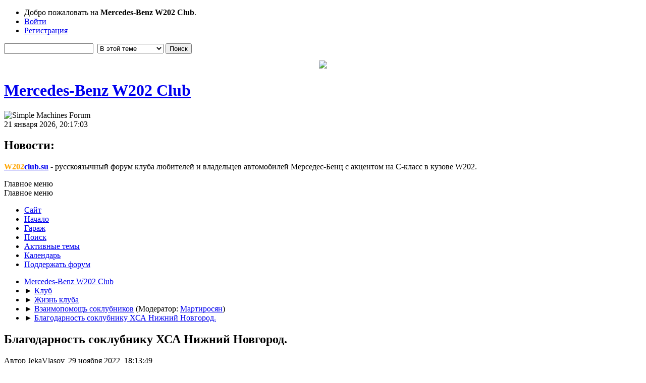

--- FILE ---
content_type: text/html; charset=UTF-8
request_url: https://w202club.su/index.php?topic=42546.0
body_size: 7846
content:
<!DOCTYPE html>
<html lang="ru-RU">
<head>
	<meta charset="UTF-8">
	<link rel="stylesheet" href="https://w202club.su/Themes/default/css/index.css?smf214_1725380002">
	<link rel="stylesheet" href="https://w202club.su/Themes/default/css/attachments.css?smf214_1725380002">
	<link rel="stylesheet" href="https://w202club.su/Themes/default/css/AvatarsDisplayIntegration.css?smf214_1725380002">
	<link rel="stylesheet" href="https://w202club.su/Themes/default/css/scrolling_buttons.css?smf214_1725380002">
	<link rel="stylesheet" href="https://w202club.su/Themes/default/css/quick_spoiler.css?smf214_1725380002">
	<link rel="stylesheet" href="https://w202club.su/Themes/default/css/jquery.sceditor.css?smf214_1725380002">
	<link rel="stylesheet" href="https://w202club.su/Themes/default/css/responsive.css?smf214_1725380002">
	<style>.action_who th:nth-child(1) {padding-left: 52px;} #mlist span.member {line-height: 38px;}
	.windowbg.best_answer {background-color: #cfc}
	
	.signature img { max-width: 500px; max-height: 50px; }
	
						.sceditor-button-hide div {
							background: url('https://w202club.su/Themes/default/images/bbc/hide.png');
						}
						.sceditor-button-spoiler div {
							background: url('https://w202club.su/Themes/default/images/bbc/spoiler.png');
						}
	
	img.avatar { max-width: 150px !important; max-height: 150px !important; }
	
	.postarea .bbc_img, .list_posts .bbc_img, .post .inner .bbc_img, form#reported_posts .bbc_img, #preview_body .bbc_img { max-width: min(100%,800px); }
	
	.postarea .bbc_img, .list_posts .bbc_img, .post .inner .bbc_img, form#reported_posts .bbc_img, #preview_body .bbc_img { max-height: 800px; }
	
	</style>
	<script>
		var smf_theme_url = "https://w202club.su/Themes/default";
		var smf_default_theme_url = "https://w202club.su/Themes/default";
		var smf_images_url = "https://w202club.su/Themes/default/images";
		var smf_smileys_url = "https://w202club.su/Smileys";
		var smf_smiley_sets = "default,aaron,akyhne,neosmile,fugue,alienine";
		var smf_smiley_sets_default = "neosmile";
		var smf_avatars_url = "https://w202club.su/avatars";
		var smf_scripturl = "https://w202club.su/index.php?PHPSESSID=00k7muuqcde7uj9nr54cc6vcs8&amp;";
		var smf_iso_case_folding = false;
		var smf_charset = "UTF-8";
		var smf_session_id = "d20b7309441007cea0a7e1765187ff49";
		var smf_session_var = "dce2416b5";
		var smf_member_id = 0;
		var ajax_notification_text = 'Загружается...';
		var help_popup_heading_text = 'Подсказка';
		var banned_text = 'гость, вы забанены и не можете оставлять сообщения на форуме!';
		var smf_txt_expand = 'Развернуть';
		var smf_txt_shrink = 'Свернуть';
		var smf_collapseAlt = 'Скрыть';
		var smf_expandAlt = 'Показать';
		var smf_quote_expand = false;
		var allow_xhjr_credentials = false;
		var hBBc_no_groups = true;
	</script>
	<script src="https://w202club.su/Themes/default/scripts/jquery-3.6.3.min.js"></script>
	<script src="https://w202club.su/Themes/default/scripts/smf_jquery_plugins.js?smf214_1725380002"></script>
	<script src="https://w202club.su/Themes/default/scripts/script.js?smf214_1725380002"></script>
	<script src="https://w202club.su/Themes/default/scripts/theme.js?smf214_1725380002"></script>
	<script src="https://w202club.su/Themes/default/scripts/quick_spoiler.js?smf214_1725380002"></script>
	<script src="https://w202club.su/Themes/default/scripts/editor.js?smf214_1725380002"></script>
	<script src="https://w202club.su/Themes/default/scripts/jquery.sceditor.bbcode.min.js?smf214_1725380002"></script>
	<script src="https://w202club.su/Themes/default/scripts/jquery.sceditor.smf.js?smf214_1725380002"></script>
	<script src="https://w202club.su/Themes/default/scripts/hideBBCbutton.js?smf214_1725380002"></script>
	<script src="https://w202club.su/Themes/default/scripts/topic.js?smf214_1725380002"></script>
	<script src="https://w202club.su/Themes/default/scripts/quotedText.js?smf214_1725380002" defer></script>
	<script>
		var smf_smileys_url = 'https://w202club.su/Smileys/neosmile';
		var bbc_quote_from = 'Цитата';
		var bbc_quote = 'Цитировать';
		var bbc_search_on = 'от';
	var smf_you_sure ='Хотите сделать это?';
	</script>
	<title>Благодарность соклубнику ХСА Нижний Новгород.</title>
	<meta name="viewport" content="width=device-width, initial-scale=1">
	<meta name="apple-mobile-web-app-capable" content="yes">
	<meta name="mobile-wep-app-capable" content="yes">
	<meta name="apple-mobile-web-app-status-bar-style" content="black">
	<meta prefix="og: http://ogp.me/ns#" property="og:site_name" content="Mercedes-Benz W202 Club">
	<meta prefix="og: http://ogp.me/ns#" property="og:title" content="Благодарность соклубнику ХСА Нижний Новгород.">
	<meta name="keywords" content="Мерседес-Бенц,Mercedes-Benz,Mercedes-Benz Club,Мерседес Клуб, W202,помощь в ремонте мерседес,клуб w202,мерседес форум, W210,форум,club">
	<meta prefix="og: http://ogp.me/ns#" property="og:url" content="https://w202club.su/index.php?PHPSESSID=00k7muuqcde7uj9nr54cc6vcs8&amp;topic=42546.0">
	<meta prefix="og: http://ogp.me/ns#" property="og:description" content="Благодарность соклубнику ХСА Нижний Новгород.">
	<meta name="description" content="Благодарность соклубнику ХСА Нижний Новгород.">
	<meta prefix="og: http://ogp.me/ns#" property="og:type" content="article">
	<meta prefix="article: http://ogp.me/ns/article#" property="article:published_time" content="2022-11-29T18:13:49">
	<meta prefix="article: http://ogp.me/ns/article#" property="article:author" content="JekaVlasov">
	<meta prefix="article: http://ogp.me/ns/article#" property="article:section" content="Взаимопомощь соклубников">
	<meta name="theme-color" content="#557EA0">
	<link rel="canonical" href="https://w202club.su/index.php?topic=42546.0">
	<link rel="help" href="https://w202club.su/index.php?PHPSESSID=00k7muuqcde7uj9nr54cc6vcs8&amp;action=help">
	<link rel="contents" href="https://w202club.su/index.php?PHPSESSID=00k7muuqcde7uj9nr54cc6vcs8&amp;">
	<link rel="search" href="https://w202club.su/index.php?PHPSESSID=00k7muuqcde7uj9nr54cc6vcs8&amp;action=search">
	<link rel="alternate" type="application/rss+xml" title="Mercedes-Benz W202 Club - RSS" href="https://w202club.su/index.php?PHPSESSID=00k7muuqcde7uj9nr54cc6vcs8&amp;action=.xml;type=rss2;board=44">
	<link rel="alternate" type="application/atom+xml" title="Mercedes-Benz W202 Club - Atom" href="https://w202club.su/index.php?PHPSESSID=00k7muuqcde7uj9nr54cc6vcs8&amp;action=.xml;type=atom;board=44">
	<link rel="index" href="https://w202club.su/index.php?PHPSESSID=00k7muuqcde7uj9nr54cc6vcs8&amp;board=44.0">
	<link rel="apple-touch-icon" sizes="192x192" href="https://w202club.su/favicon.ico">
	<link rel="manifest" href="https://w202club.su/index.php?PHPSESSID=00k7muuqcde7uj9nr54cc6vcs8&amp;action=manifest;v=1"><style>.vv_special { display:none; }</style>
	<link rel="apple-touch-icon-precomposed" sizes="57x57" href="apple-touch-icon-57x57.png" />
	<link rel="apple-touch-icon-precomposed" sizes="114x114" href="apple-touch-icon-114x114.png" />
	<link rel="apple-touch-icon-precomposed" sizes="72x72" href="apple-touch-icon-72x72.png" />
	<link rel="apple-touch-icon-precomposed" sizes="144x144" href="apple-touch-icon-144x144.png" />
	<link rel="apple-touch-icon-precomposed" sizes="60x60" href="apple-touch-icon-60x60.png" />
	<link rel="apple-touch-icon-precomposed" sizes="120x120" href="apple-touch-icon-120x120.png" />
	<link rel="apple-touch-icon-precomposed" sizes="76x76" href="apple-touch-icon-76x76.png" />
	<link rel="apple-touch-icon-precomposed" sizes="152x152" href="apple-touch-icon-152x152.png" />
	<link rel="icon" type="image/png" href="favicon-196x196.png" sizes="196x196" />
	<link rel="icon" type="image/png" href="favicon-96x96.png" sizes="96x96" />
	<link rel="icon" type="image/png" href="favicon-32x32.png" sizes="32x32" />
	<link rel="icon" type="image/png" href="favicon-16x16.png" sizes="16x16" />
	<link rel="icon" type="image/png" href="favicon-128.png" sizes="128x128" />
	<meta name="application-name" content=" "/>
	<meta name="msapplication-TileColor" content="#FFFFFF" />
	<meta name="msapplication-TileImage" content="mstile-144x144.png" />
	<meta name="msapplication-square70x70logo" content="mstile-70x70.png" />
	<meta name="msapplication-square150x150logo" content="mstile-150x150.png" />
</head>
<body id="chrome" class="action_messageindex board_44">
<div id="footerfix">
	<div id="top_section">
		<div class="inner_wrap">
			<ul class="floatleft" id="top_info">
				<li class="welcome">
					Добро пожаловать на <strong>Mercedes-Benz W202 Club</strong>.
				</li>
				<li class="button_login">
					<a href="https://w202club.su/index.php?PHPSESSID=00k7muuqcde7uj9nr54cc6vcs8&amp;action=login" class="open" onclick="return reqOverlayDiv(this.href, 'Войти', 'login');">
						<span class="main_icons login"></span>
						<span class="textmenu">Войти</span>
					</a>
				</li>
				<li class="button_signup">
					<a href="https://w202club.su/index.php?PHPSESSID=00k7muuqcde7uj9nr54cc6vcs8&amp;action=signup" class="open">
						<span class="main_icons regcenter"></span>
						<span class="textmenu">Регистрация</span>
					</a>
				</li>
			</ul>
			<form id="search_form" class="floatright" action="https://w202club.su/index.php?PHPSESSID=00k7muuqcde7uj9nr54cc6vcs8&amp;action=search2" method="post" accept-charset="UTF-8">
				<input type="search" name="search" value="">&nbsp;
				<select name="search_selection">
					<option value="all">По всему форуму </option>
					<option value="topic" selected>В этой теме</option>
					<option value="board">В этом разделе</option>
				</select>
				<input type="hidden" name="sd_topic" value="42546">
				<input type="submit" name="search2" value="Поиск" class="button">
				<input type="hidden" name="advanced" value="0">
			</form>
		</div><!-- .inner_wrap -->
	</div><!-- #top_section -->
	<div style="text-align:center;padding-left: 2%; padding-right: 2%; padding-top: 1%;"><img src="/images/old_forim.jpg"></div>
	<div id="header">
		<h1 class="forumtitle">
			<a id="top" href="https://w202club.su/index.php?PHPSESSID=00k7muuqcde7uj9nr54cc6vcs8&amp;">Mercedes-Benz W202 Club</a>
		</h1>
		<img id="smflogo" src="https://w202club.su/Themes/default/images/smflogo.svg" alt="Simple Machines Forum" title="Simple Machines Forum">
	</div>
	<div id="wrapper">
		<div id="upper_section">
			<div id="inner_section">
				<div id="inner_wrap" class="hide_720">
					<div class="user">
						<time datetime="2026-01-21T17:17:03Z">21 января 2026, 20:17:03</time>
					</div>
					<div class="news">
						<h2>Новости: </h2>
						<p><a href="https://w202club.su" class="bbc_link" target="_blank" rel="noopener"><b><span style="color: orange;" class="bbc_color">W202</span>club.su</b></a> - русскоязычный форум клуба любителей и владельцев автомобилей Мерседес-Бенц с акцентом на C-класс в кузове W202.</p>
					</div>
				</div>
				<a class="mobile_user_menu">
					<span class="menu_icon"></span>
					<span class="text_menu">Главное меню</span>
				</a>
				<div id="main_menu">
					<div id="mobile_user_menu" class="popup_container">
						<div class="popup_window description">
							<div class="popup_heading">Главное меню
								<a href="javascript:void(0);" class="main_icons hide_popup"></a>
							</div>
							
					<ul class="dropmenu menu_nav">
						<li class="button_site">
							<a href="http://w202club.ru">
								<img src="https://w202club.su/Themes/default/images/url.gif" alt=""><span class="textmenu">Сайт</span>
							</a>
						</li>
						<li class="button_home">
							<a class="active" href="https://w202club.su/index.php?PHPSESSID=00k7muuqcde7uj9nr54cc6vcs8&amp;">
								<span class="main_icons home"></span><span class="textmenu">Начало</span>
							</a>
						</li>
						<li class="button_garage">
							<a href="https://w202club.su/index.php?PHPSESSID=00k7muuqcde7uj9nr54cc6vcs8&amp;action=garage">
								<img src="https://w202club.su/Themes/default/images/garage.gif" alt=""><span class="textmenu">Гараж</span>
							</a>
						</li>
						<li class="button_search">
							<a href="https://w202club.su/index.php?PHPSESSID=00k7muuqcde7uj9nr54cc6vcs8&amp;action=search">
								<span class="main_icons search"></span><span class="textmenu">Поиск</span>
							</a>
						</li>
						<li class="button_recent_top">
							<a href="https://w202club.su/index.php?PHPSESSID=00k7muuqcde7uj9nr54cc6vcs8&amp;action=recent_top">
								<span class="main_icons news"></span><span class="textmenu">Активные темы</span>
							</a>
						</li>
						<li class="button_calendar">
							<a href="https://w202club.su/index.php?PHPSESSID=00k7muuqcde7uj9nr54cc6vcs8&amp;action=calendar">
								<span class="main_icons calendar"></span><span class="textmenu">Календарь</span>
							</a>
						</li>
						<li class="button_pay">
							<a href="https://w202club.su/pay.php">
								<img src="https://w202club.su/Themes/default/images/donate.png" alt=""><span class="textmenu">Поддержать форум</span>
							</a>
						</li>
					</ul><!-- .menu_nav -->
						</div>
					</div>
				</div>
				<div class="navigate_section">
					<ul>
						<li>
							<a href="https://w202club.su/index.php?PHPSESSID=00k7muuqcde7uj9nr54cc6vcs8&amp;"><span>Mercedes-Benz W202 Club</span></a>
						</li>
						<li>
							<span class="dividers"> &#9658; </span>
							<a href="https://w202club.su/index.php?PHPSESSID=00k7muuqcde7uj9nr54cc6vcs8&amp;#c3"><span>Клуб</span></a>
						</li>
						<li>
							<span class="dividers"> &#9658; </span>
							<a href="https://w202club.su/index.php?PHPSESSID=00k7muuqcde7uj9nr54cc6vcs8&amp;board=47.0"><span>Жизнь клуба</span></a>
						</li>
						<li>
							<span class="dividers"> &#9658; </span>
							<a href="https://w202club.su/index.php?PHPSESSID=00k7muuqcde7uj9nr54cc6vcs8&amp;board=44.0"><span>Взаимопомощь соклубников</span></a> <span class="board_moderators">(Модератор: <a href="https://w202club.su/index.php?PHPSESSID=00k7muuqcde7uj9nr54cc6vcs8&amp;action=profile;u=2458" title="Модератор">Мартиросян</a>)</span>
						</li>
						<li class="last">
							<span class="dividers"> &#9658; </span>
							<a href="https://w202club.su/index.php?PHPSESSID=00k7muuqcde7uj9nr54cc6vcs8&amp;topic=42546.0"><span>Благодарность соклубнику ХСА Нижний Новгород.</span></a>
						</li>
					</ul>
				</div><!-- .navigate_section -->
			</div><!-- #inner_section -->
		</div><!-- #upper_section -->
		<div id="content_section">
			<div id="main_content_section">
		<div id="display_head" class="information">
			<h2 class="display_title">
				<span id="top_subject">Благодарность соклубнику ХСА Нижний Новгород.</span>
			</h2>
			<p>Автор JekaVlasov, 29 ноября 2022, 18:13:49</p>
			<span class="nextlinks floatright"><a href="https://w202club.su/index.php?PHPSESSID=00k7muuqcde7uj9nr54cc6vcs8&amp;topic=42546.0;prev_next=prev#new">&laquo; назад</a> - <a href="https://w202club.su/index.php?PHPSESSID=00k7muuqcde7uj9nr54cc6vcs8&amp;topic=42546.0;prev_next=next#new">далее &raquo;</a></span>
			<p>0 Пользователи и 1 гость просматривают эту тему.
			</p>
		</div><!-- #display_head -->
		
		<div class="pagesection top">
			
		<div class="buttonlist floatright">
			
				<a class="button button_strip_print" href="https://w202club.su/index.php?PHPSESSID=00k7muuqcde7uj9nr54cc6vcs8&amp;action=printpage;topic=42546.0"  rel="nofollow">Печать</a>
		</div>
			 
			<div class="pagelinks floatleft">
				<a href="#bot" class="button">Вниз</a>
				<span class="pages">Страницы</span><span class="current_page">1</span> 
			</div>
		<div class="mobile_buttons floatright">
			<a class="button mobile_act">Действия пользователя</a>
			
		</div>
		</div>
		<div id="forumposts">
			<form action="https://w202club.su/index.php?PHPSESSID=00k7muuqcde7uj9nr54cc6vcs8&amp;action=quickmod2;topic=42546.0" method="post" accept-charset="UTF-8" name="quickModForm" id="quickModForm" onsubmit="return oQuickModify.bInEditMode ? oQuickModify.modifySave('d20b7309441007cea0a7e1765187ff49', 'dce2416b5') : false">
				<div class="windowbg class_msg_790241" id="msg790241">
					
					<div class="post_wrapper">
						<div class="poster">
							<h4>
								<span class="off" title="Офлайн"></span>
								<a href="https://w202club.su/index.php?PHPSESSID=00k7muuqcde7uj9nr54cc6vcs8&amp;action=profile;u=7097" title="Просмотр профиля JekaVlasov">JekaVlasov</a><img src="https://w202club.su/Themes/default/images/topic_starter.gif" height="16" width="16" alt="Автор темы" title="Автор темы" style="vertical-align:bottom" />
							</h4>
							<ul class="user_info">
								<li class="avatar">
									<a href="https://w202club.su/index.php?PHPSESSID=00k7muuqcde7uj9nr54cc6vcs8&amp;action=profile;u=7097"><img class="avatar" src="https://w202club.su/avs/avatar_7097_1425668845.png" data-adi="avatar"" data-adi="avatar" title="Просмотр профиля JekaVlasov" alt="avatar_JekaVlasov" /></a>
								</li>
								<li class="icons"></li>
								<li class="postgroup">Статус C43 AMG</li>
								<li class="postcount">Сообщения: 2,112</li>
								<li class="blurb">w202 c180 1999г МКПП  WDB2020181A764048</li>
								<li class="im_icons">
									<ol>
										<li class="custom cust_gender"><span class=" main_icons gender_1" title="Мужской"></span></li>
										<li class="custom cust_4">Евгений</li>
									</ol>
								</li>
								<li class="custom cust_loca">Откуда: г Шахты ЮФО</li>
								<li class="poster_ip">Записан</li>
							</ul>
						</div><!-- .poster -->
						<div class="postarea">
							<div class="keyinfo">
								<div id="subject_790241" class="subject_title subject_hidden">
									<a href="https://w202club.su/index.php?PHPSESSID=00k7muuqcde7uj9nr54cc6vcs8&amp;msg=790241" rel="nofollow">Благодарность соклубнику ХСА Нижний Новгород.</a>
								</div>
								
								<div class="postinfo">
									<span class="messageicon"  style="position: absolute; z-index: -1;">
										<img src="https://w202club.su/Themes/default/images/post/xx.png" alt="">
									</span>
									<a href="https://w202club.su/index.php?PHPSESSID=00k7muuqcde7uj9nr54cc6vcs8&amp;msg=790241" rel="nofollow" title="Благодарность соклубнику ХСА Нижний Новгород." class="smalltext">29 ноября 2022, 18:13:49</a>
									<span class="spacer"></span>
									<span class="smalltext modified floatright" id="modified_790241">
									</span>
								</div>
								<div id="msg_790241_quick_mod"></div>
							</div><!-- .keyinfo -->
							<div class="post">
								<div class="inner" data-msgid="790241" id="msg_790241">
									Сергей, спасибо за быструю, своевременную, адекватную помощь в приобретении зап. частей по моей просьбе&nbsp; <img src="https://w202club.su/Smileys/neosmile/good.gif" alt="&#58;good&#58;" title="good" class="smiley">&nbsp; <img src="https://w202club.su/Smileys/neosmile/good.gif" alt="&#58;good&#58;" title="good" class="smiley">&nbsp; <img src="https://w202club.su/Smileys/neosmile/good.gif" alt="&#58;good&#58;" title="good" class="smiley"> ...Настоящий клубный товарищ!&nbsp; <img src="https://w202club.su/Smileys/neosmile/ay.gif" alt="&#58;ay&#58;" title="ay" class="smiley"> 
								</div>
							</div><!-- .post -->
							<div class="under_message">
								<ul class="floatleft">
									<li class="like_count smalltext">
										<a href="https://w202club.su/index.php?PHPSESSID=00k7muuqcde7uj9nr54cc6vcs8&amp;action=likes;sa=view;ltype=msg;like=790241;dce2416b5=d20b7309441007cea0a7e1765187ff49">4 пользователям</a> это нравится.
									</li>
								</ul>
							</div><!-- .under_message -->
						</div><!-- .postarea -->
						<div class="moderatorbar">
							<div class="signature" id="msg_790241_signature">
								Старый...но ценный!
							</div>
						</div><!-- .moderatorbar -->
					</div><!-- .post_wrapper -->
				</div><!-- $message[css_class] -->
				<hr class="post_separator">
				<div class="windowbg class_msg_790269" id="msg790269">
					
					
					<div class="post_wrapper">
						<div class="poster">
							<h4>
								<span class="off" title="Офлайн"></span>
								<a href="https://w202club.su/index.php?PHPSESSID=00k7muuqcde7uj9nr54cc6vcs8&amp;action=profile;u=22355" title="Просмотр профиля DVA">DVA</a>
							</h4>
							<ul class="user_info">
								<li class="membergroup">Модератор</li>
								<li class="avatar">
									<a href="https://w202club.su/index.php?PHPSESSID=00k7muuqcde7uj9nr54cc6vcs8&amp;action=profile;u=22355"><img class="avatar" src="https://w202club.su/avs/avatar_22355_1529600688.png" data-adi="avatar"" data-adi="avatar" title="Просмотр профиля DVA" alt="avatar_DVA" /></a>
								</li>
								<li class="icons"></li>
								<li class="postcount">Сообщения: 7,465</li>
								<li class="im_icons">
									<ol>
										<li class="custom cust_skype"><a href="skype:mr.fun?call"><img src="https://w202club.su/Themes/default/images/skype.png" alt="mr.fun" title="mr.fun" /></a> </li>
										<li class="custom cust_gender"><span class=" main_icons gender_1" title="Мужской"></span></li>
										<li class="custom cust_4">Дмитрий</li>
									</ol>
								</li>
								<li class="custom cust_loca">Откуда: Алма- Ата</li>
								<li class="poster_ip">Записан</li>
							</ul>
						</div><!-- .poster -->
						<div class="postarea">
							<div class="keyinfo">
								<div id="subject_790269" class="subject_title subject_hidden">
									<a href="https://w202club.su/index.php?PHPSESSID=00k7muuqcde7uj9nr54cc6vcs8&amp;msg=790269" rel="nofollow">От: Благодарность соклубнику ХСА Нижний Новгород.</a>
								</div>
								<span class="page_number floatright">#1</span>
								<div class="postinfo">
									<span class="messageicon"  style="position: absolute; z-index: -1;">
										<img src="https://w202club.su/Themes/default/images/post/xx.png" alt="">
									</span>
									<a href="https://w202club.su/index.php?PHPSESSID=00k7muuqcde7uj9nr54cc6vcs8&amp;msg=790269" rel="nofollow" title="Ответ #1 - От: Благодарность соклубнику ХСА Нижний Новгород." class="smalltext">02 декабря 2022, 02:23:30</a>
									<span class="spacer"></span>
									<span class="smalltext modified floatright" id="modified_790269">
									</span>
								</div>
								<div id="msg_790269_quick_mod"></div>
							</div><!-- .keyinfo -->
							<div class="post">
								<div class="inner" data-msgid="790269" id="msg_790269">
									&nbsp;<img src="https://w202club.su/Smileys/neosmile/good.gif" alt="&#58;good&#58;" title="good" class="smiley"> 
								</div>
							</div><!-- .post -->
							<div class="under_message">
								<ul class="floatleft">
								</ul>
							</div><!-- .under_message -->
						</div><!-- .postarea -->
						<div class="moderatorbar">
						</div><!-- .moderatorbar -->
					</div><!-- .post_wrapper -->
				</div><!-- $message[css_class] -->
				<hr class="post_separator">
				<div class="windowbg class_msg_790291" id="msg790291">
					
					
					<div class="post_wrapper">
						<div class="poster">
							<h4>
								<span class="off" title="Офлайн"></span>
								<a href="https://w202club.su/index.php?PHPSESSID=00k7muuqcde7uj9nr54cc6vcs8&amp;action=profile;u=7790" title="Просмотр профиля XCA52">XCA52</a>
							</h4>
							<ul class="user_info">
								<li class="avatar">
									<a href="https://w202club.su/index.php?PHPSESSID=00k7muuqcde7uj9nr54cc6vcs8&amp;action=profile;u=7790"><img class="avatar" src="https://w202club.su/avs/avatar_7790_1495982793.png" data-adi="avatar"" data-adi="avatar" title="Просмотр профиля XCA52" alt="avatar_XCA52" /></a>
								</li>
								<li class="custom cust_728">C 220</li>
								<li class="icons"></li>
								<li class="postgroup">Статус C36 AMG</li>
								<li class="postcount">Сообщения: 1,957</li>
								<li class="blurb">штерн</li>
								<li class="im_icons">
									<ol>
										<li class="custom cust_icq"><a class="icq" href="//www.icq.com/people/408815410" target="_blank" rel="noopener" title="ICQ - 408815410"><img src="https://w202club.su/Themes/default/images/icq.png" alt="ICQ - 408815410"></a></li>
										<li class="custom cust_gender"><span class=" main_icons gender_1" title="Мужской"></span></li>
										<li class="custom cust_4">Сергей</li>
									</ol>
								</li>
								<li class="custom cust_loca">Откуда: Нижний Новгород</li>
								<li class="poster_ip">Записан</li>
							</ul>
						</div><!-- .poster -->
						<div class="postarea">
							<div class="keyinfo">
								<div id="subject_790291" class="subject_title subject_hidden">
									<a href="https://w202club.su/index.php?PHPSESSID=00k7muuqcde7uj9nr54cc6vcs8&amp;msg=790291" rel="nofollow">От: Благодарность соклубнику ХСА Нижний Новгород.</a>
								</div>
								<span class="page_number floatright">#2</span>
								<div class="postinfo">
									<span class="messageicon"  style="position: absolute; z-index: -1;">
										<img src="https://w202club.su/Themes/default/images/post/xx.png" alt="">
									</span>
									<a href="https://w202club.su/index.php?PHPSESSID=00k7muuqcde7uj9nr54cc6vcs8&amp;msg=790291" rel="nofollow" title="Ответ #2 - От: Благодарность соклубнику ХСА Нижний Новгород." class="smalltext">04 декабря 2022, 13:03:45</a>
									<span class="spacer"></span>
									<span class="smalltext modified floatright" id="modified_790291">
									</span>
								</div>
								<div id="msg_790291_quick_mod"></div>
							</div><!-- .keyinfo -->
							<div class="post">
								<div class="inner" data-msgid="790291" id="msg_790291">
									<blockquote class="bbc_standard_quote"><cite><a href="https://w202club.su/index.php?PHPSESSID=00k7muuqcde7uj9nr54cc6vcs8&amp;msg=790241">Цитата: JekaVlasov от 29 ноября 2022, 18:13:49</a></cite>Сергей, спасибо за быструю, своевременную, адекватную помощь в приобретении зап. частей по моей просьбе&nbsp; <img src="https://w202club.su/Smileys/neosmile/good.gif" alt="&#58;good&#58;" title="good" class="smiley">&nbsp; <img src="https://w202club.su/Smileys/neosmile/good.gif" alt="&#58;good&#58;" title="good" class="smiley">&nbsp; <img src="https://w202club.su/Smileys/neosmile/good.gif" alt="&#58;good&#58;" title="good" class="smiley"> ...Настоящий клубный товарищ!&nbsp; <img src="https://w202club.su/Smileys/neosmile/ay.gif" alt="&#58;ay&#58;" title="ay" class="smiley"> <br></blockquote>Спасибо Жень ! <br>Рад был помочь &#128579;
								</div>
							</div><!-- .post -->
							<div class="under_message">
								<ul class="floatleft">
								</ul>
							</div><!-- .under_message -->
						</div><!-- .postarea -->
						<div class="moderatorbar">
							<div class="signature" id="msg_790291_signature">
								WDB2020221A015731&nbsp; &nbsp; &nbsp; &nbsp; &nbsp; &nbsp; &nbsp; &nbsp; &nbsp; &nbsp; &nbsp; &nbsp; &nbsp; &nbsp; &nbsp; &nbsp; &nbsp; &nbsp; &nbsp; &nbsp; &nbsp; &nbsp; 1993 г. Mercedes 220&nbsp; &nbsp; &nbsp; &nbsp; &nbsp; &nbsp; &nbsp; &nbsp; &nbsp; &nbsp; &nbsp; &nbsp; &nbsp; &nbsp; &nbsp; &nbsp; &nbsp; &nbsp; &nbsp; &nbsp; &nbsp; &nbsp; &nbsp; &nbsp; &nbsp; &nbsp;&nbsp; XCA52 Сергей<br /><a href="http://postimage.org/" class="bbc_link" target="_blank" rel="noopener"><img src="https://w202club.su/proxy.php?request=http%3A%2F%2Fs10.postimg.org%2Frzxjqr0zd%2FDSC06454.jpg&hash=e562f16992346414671e0cb6116c83b8d325b8bf" alt="" width="75" height="50" class="bbc_img resized" loading="lazy"></a><br /><br /><a href="http://line4auto.ru/mercedes-benz/" class="bbc_link" target="_blank" rel="noopener">[IM</a>
							</div>
						</div><!-- .moderatorbar -->
					</div><!-- .post_wrapper -->
				</div><!-- $message[css_class] -->
				<hr class="post_separator">
			</form>
		</div><!-- #forumposts -->
		<div class="pagesection">
			
		<div class="buttonlist floatright">
			
				<a class="button button_strip_print" href="https://w202club.su/index.php?PHPSESSID=00k7muuqcde7uj9nr54cc6vcs8&amp;action=printpage;topic=42546.0"  rel="nofollow">Печать</a>
		</div>
			 
			<div class="pagelinks floatleft">
				<a href="#main_content_section" class="button" id="bot">Вверх</a>
				<span class="pages">Страницы</span><span class="current_page">1</span> 
			</div>
		<div class="mobile_buttons floatright">
			<a class="button mobile_act">Действия пользователя</a>
			
		</div>
		</div>
				<div class="navigate_section">
					<ul>
						<li>
							<a href="https://w202club.su/index.php?PHPSESSID=00k7muuqcde7uj9nr54cc6vcs8&amp;"><span>Mercedes-Benz W202 Club</span></a>
						</li>
						<li>
							<span class="dividers"> &#9658; </span>
							<a href="https://w202club.su/index.php?PHPSESSID=00k7muuqcde7uj9nr54cc6vcs8&amp;#c3"><span>Клуб</span></a>
						</li>
						<li>
							<span class="dividers"> &#9658; </span>
							<a href="https://w202club.su/index.php?PHPSESSID=00k7muuqcde7uj9nr54cc6vcs8&amp;board=47.0"><span>Жизнь клуба</span></a>
						</li>
						<li>
							<span class="dividers"> &#9658; </span>
							<a href="https://w202club.su/index.php?PHPSESSID=00k7muuqcde7uj9nr54cc6vcs8&amp;board=44.0"><span>Взаимопомощь соклубников</span></a> <span class="board_moderators">(Модератор: <a href="https://w202club.su/index.php?PHPSESSID=00k7muuqcde7uj9nr54cc6vcs8&amp;action=profile;u=2458" title="Модератор">Мартиросян</a>)</span>
						</li>
						<li class="last">
							<span class="dividers"> &#9658; </span>
							<a href="https://w202club.su/index.php?PHPSESSID=00k7muuqcde7uj9nr54cc6vcs8&amp;topic=42546.0"><span>Благодарность соклубнику ХСА Нижний Новгород.</span></a>
						</li>
					</ul>
				</div><!-- .navigate_section -->
		<div id="moderationbuttons">
			
		</div>
		<div id="display_jump_to"></div>
		<div id="mobile_action" class="popup_container">
			<div class="popup_window description">
				<div class="popup_heading">
					Действия пользователя
					<a href="javascript:void(0);" class="main_icons hide_popup"></a>
				</div>
				
		<div class="buttonlist">
			
				<a class="button button_strip_print" href="https://w202club.su/index.php?PHPSESSID=00k7muuqcde7uj9nr54cc6vcs8&amp;action=printpage;topic=42546.0"  rel="nofollow">Печать</a>
		</div>
			</div>
		</div>
		<script>
			if ('XMLHttpRequest' in window)
			{
				var oQuickModify = new QuickModify({
					sScriptUrl: smf_scripturl,
					sClassName: 'quick_edit',
					bShowModify: true,
					iTopicId: 42546,
					sTemplateBodyEdit: '\n\t\t\t\t\t\t<div id="quick_edit_body_container">\n\t\t\t\t\t\t\t<div id="error_box" class="error"><' + '/div>\n\t\t\t\t\t\t\t<textarea class="editor" name="message" rows="12" tabindex="1">%body%<' + '/textarea><br>\n\t\t\t\t\t\t\t<input type="hidden" name="dce2416b5" value="d20b7309441007cea0a7e1765187ff49">\n\t\t\t\t\t\t\t<input type="hidden" name="topic" value="42546">\n\t\t\t\t\t\t\t<input type="hidden" name="msg" value="%msg_id%">\n\t\t\t\t\t\t\t<div class="righttext quickModifyMargin">\n\t\t\t\t\t\t\t\t<input type="submit" name="post" value="Сохранить" tabindex="2" onclick="return oQuickModify.modifySave(\'d20b7309441007cea0a7e1765187ff49\', \'dce2416b5\');" accesskey="s" class="button"> <input type="submit" name="cancel" value="Отмена" tabindex="3" onclick="return oQuickModify.modifyCancel();" class="button">\n\t\t\t\t\t\t\t<' + '/div>\n\t\t\t\t\t\t<' + '/div>',
					sTemplateSubjectEdit: '<input type="text" name="subject" value="%subject%" size="80" maxlength="80" tabindex="4">',
					sTemplateBodyNormal: '%body%',
					sTemplateSubjectNormal: '<a hr'+'ef="' + smf_scripturl + '?topic=42546.msg%msg_id%#msg%msg_id%" rel="nofollow">%subject%<' + '/a>',
					sTemplateTopSubject: '%subject%',
					sTemplateReasonEdit: 'Причина редактирования: <input type="text" name="modify_reason" value="%modify_reason%" size="80" maxlength="80" tabindex="5" class="quickModifyMargin">',
					sTemplateReasonNormal: '%modify_text',
					sErrorBorderStyle: '1px solid red'
				});

				aJumpTo[aJumpTo.length] = new JumpTo({
					sContainerId: "display_jump_to",
					sJumpToTemplate: "<label class=\"smalltext jump_to\" for=\"%select_id%\">Перейти в<" + "/label> %dropdown_list%",
					iCurBoardId: 44,
					iCurBoardChildLevel: 1,
					sCurBoardName: "Взаимопомощь соклубников",
					sBoardChildLevelIndicator: "==",
					sBoardPrefix: "=> ",
					sCatSeparator: "-----------------------------",
					sCatPrefix: "",
					sGoButtonLabel: "Отправить"
				});

				aIconLists[aIconLists.length] = new IconList({
					sBackReference: "aIconLists[" + aIconLists.length + "]",
					sIconIdPrefix: "msg_icon_",
					sScriptUrl: smf_scripturl,
					bShowModify: true,
					iBoardId: 44,
					iTopicId: 42546,
					sSessionId: smf_session_id,
					sSessionVar: smf_session_var,
					sLabelIconList: "Иконка",
					sBoxBackground: "transparent",
					sBoxBackgroundHover: "#ffffff",
					iBoxBorderWidthHover: 1,
					sBoxBorderColorHover: "#adadad" ,
					sContainerBackground: "#ffffff",
					sContainerBorder: "1px solid #adadad",
					sItemBorder: "1px solid #ffffff",
					sItemBorderHover: "1px dotted gray",
					sItemBackground: "transparent",
					sItemBackgroundHover: "#e0e0f0"
				});
			}
		</script>
		<a class="arrow_up" href="#top_section">&#11014;</a>
		<a class="arrow_down" href="#footer">&#11015;</a>
			</div><!-- #main_content_section -->
		</div><!-- #content_section -->
	</div><!-- #wrapper -->
</div><!-- #footerfix -->
	<div id="footer">
		<div class="inner_wrap">
		<ul>
			<li class="floatright"><a href="https://w202club.su/index.php?PHPSESSID=00k7muuqcde7uj9nr54cc6vcs8&amp;action=help">Помощь</a> | <a href="https://w202club.su/index.php?PHPSESSID=00k7muuqcde7uj9nr54cc6vcs8&amp;action=agreement">Условия и правила</a> | <a href="#top_section">Вверх &#9650;</a></li>
			<li class="copyright"><a href="https://w202club.su/index.php?PHPSESSID=00k7muuqcde7uj9nr54cc6vcs8&amp;action=credits" title="Лицензия" target="_blank" rel="noopener">SMF 2.1.4 &copy; 2023</a>, <a href="https://www.simplemachines.org" title="Simple Machines" target="_blank" rel="noopener">Simple Machines</a></li>
		</ul>
		<p>Страница создана за 0.761 сек. Запросов: 28.</p>
		</div>
	</div><!-- #footer -->
<script>
window.addEventListener("DOMContentLoaded", function() {
	function triggerCron()
	{
		$.get('https://w202club.su' + "/cron.php?ts=1769015820");
	}
	window.setTimeout(triggerCron, 1);
		$.sceditor.locale["ru"] = {
			"Width (optional):": "Ширина (необязательно):",
			"Height (optional):": "Высота (необязательно):",
			"Insert": "Вставить ",
			"Description (optional):": "Описание (необязательно)",
			"Rows:": "Строк:",
			"Cols:": "Колонок:",
			"URL:": "Ссылка (URL): ",
			"E-mail:": "Имейл: ",
			"Video URL:": "Ссылка на видео:",
			"More": "Ещё",
			"Close": "Закрыть",
			dateFormat: "day.month.year"
		};
});
</script>
</body>
</html>